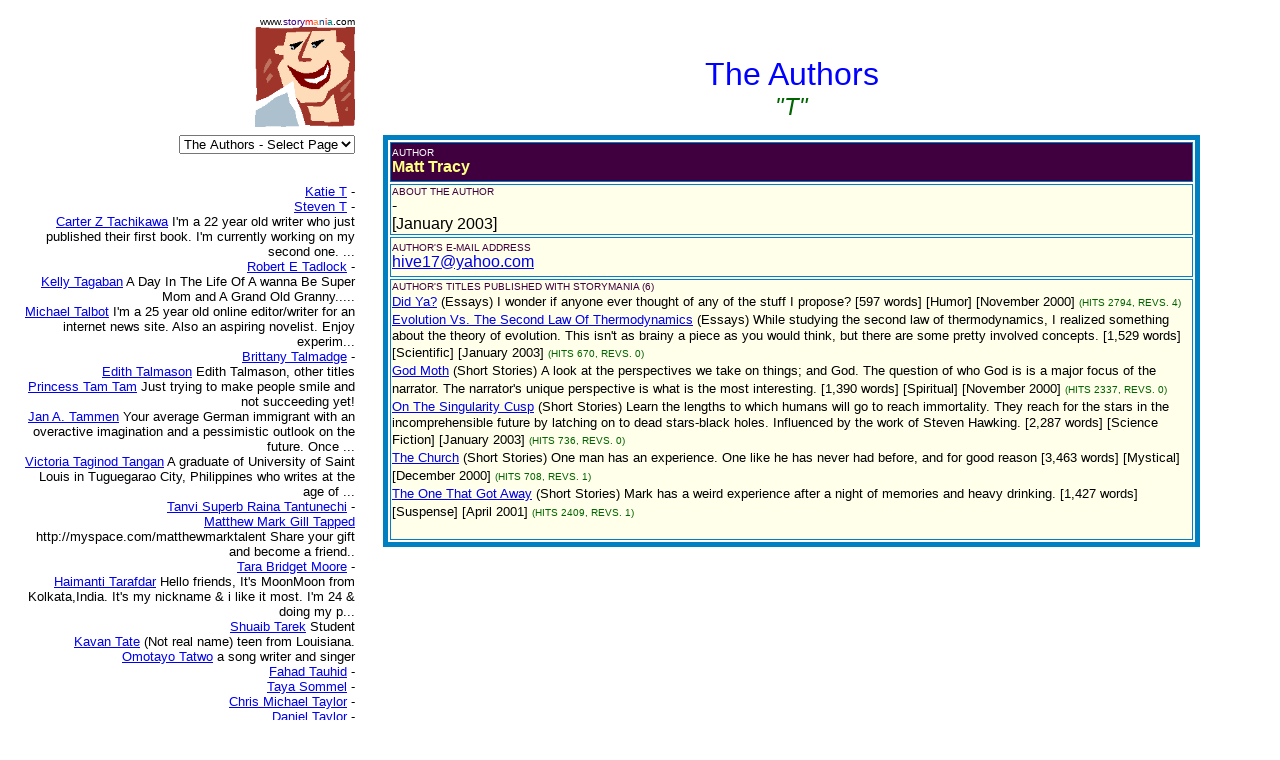

--- FILE ---
content_type: text/html
request_url: https://www.storymania.com/cgibin/sm2/smshowauthorbox.cgi?page=1&author=TracyM&alpha=T
body_size: 9567
content:

<html>

<head>
<meta name="keywords" content="">
<meta name="description" content="">
<title>Storymania - Author Information</title>
</head>

<body>
<div align="left">

<table border="0" cellpadding="0" cellspacing="8" width="95%">
  <tr>
    <td align="right" valign="top" width="29%"><font face="Arial" size="1">www.<font
    color="#400080">story</font><font color="#FF0000">m</font><font color="#FF8040">a</font><font
    color="#004080">n</font><font color="#FF0000">i</font><font color="#008080">a</font><font
    color="#000000">.com</font></font><br>
    <img src="/smlogo.gif" width="100" height="100" alt="Storymania"></td>
    <td width="1%"></td>
    <td valign="middle" width="70%"><p align="center">&nbsp;</p>
<p align=center><font face=Arial size=6 color=#0000FF
>The Authors<br><font color=darkgreen size=5><i>"T"</font></td>
  </tr>
  <tr>
    <td valign="top" align=right width="29%"><p align="right"><font face="Arial" size="2">

  <form><select name="section" size="1" onchange="top.location.href=this.options[this.selectedIndex].value">
<option value=/direct/sdmain.htm><font face=Arial size="3"><font color="#400080">Story</font><font color="#FF0000">M</font><font color="#FF8040">a</font><font color="#004080">n</font><font color="#FF0000">i</font><font color="#008080">a</font><font color="#000000">  Direct</font></font></option>
<option value=/links/slmain.htm><font face=Arial size="3"><font color="#400080">Story</font><font color="#400000">Links</font><font color="#FF0000">M</font><font color="#FF8040">a</font><font color="#004080">n</font><font color="#FF0000">i</font><font color="#008080">a</font></font></option>
<option value=/art/samain.htm><font face=Arial size="3"><font color="#400080">Story</font><font color="#400000">Art</font><font color="#FF0000">M</font><font color="#FF8040">a</font><font color="#004080">n</font><font color="#FF0000">i</font><font color="#008080">a</font></font></option>
<option value=/cgibin/sm2/smshowtitles.cgi?category=shortstories&page=1>Short Stories</option>
<option value=/cgibin/sm2/smshowtitles.cgi?category=poetry&page=1>Poetry</option>
<option value=/cgibin/sm2/smshowtitles.cgi?category=novels&page=1>Novels</option>
<option value=/cgibin/sm2/smshowtitles.cgi?category=plays&page=1>Plays</option>
<option value=/cgibin/sm2/smshowtitles.cgi?category=screenscripts&page=1>Screenplays</option>
<option value=/cgibin/sm2/smshowtitles.cgi?category=songs&page=1>Songs</option>
<option value=/cgibin/sm2/smshowtitles.cgi?category=nonfiction&page=1>Non-Fiction</option>
<option value=/cgibin/sm2/smshowtitles.cgi?category=essays&page=1>Essays</option>
<option value=/cgibin/sm2/smshowtitles.cgi?category=foreign&page=1>Foreign</option>
<option value=/cgibin/sm2/smshowtitles.cgi?category=reference&amp;page=1>Reference</option>
<option value=/cgibin/sm2/smshowtitles.cgi?category=children&page=1>Children</option>
<option value=/cgibin/sm2/smshowtitles.cgi?category=genres&amp;page=1>Genres</option>
<option value=/cgibin/columns/columns.cgi?action=main&amp;user=guest&amp;password=guest>Columns</option>
<option value=/cgibin/advisor/smshowadvisor.cgi>The Advisor</option>
<option value=/cgibin/sm2/smshowtitles.cgi?category=newtitles&amp;page=1>New Titles</option>
<option value=/cgibin/sm2/smshowauthors.cgi?page=1>The Authors</option>
<option value=/cgibin/sm2/smshowauthors.cgi?page=1 selected>The Authors - Select Page</option>
<option value=/smsubmit.htm>Submit Your Work!</option>
<option value=/cgibin/sm2/sm2stat.cgi>Top Title Hits</option>
<option value=/smcritic.htm>Hot Picks</option>
<option value=/smsearch.htm>Search</option>
<option value=/smguestbook.htm>Guest Book</option>
<option value=/cgibin/calendar/calendar.cgi>Chat Rooms</option>
<option value=/smpartners.htm>Partners</option>
<option value=/smcontact.htm>Contact Us</option>
<option value=/smabout.htm>About Us</option>
<option value=/smmain.htm>Home Page</option>

  </select></form><br><br>
<br><a href=smshowauthorbox.cgi?page=1&author=TK&alpha=T><font face=Arial>Katie T</font></a> <font face=Arial size=2>-</font><br><a href=smshowauthorbox.cgi?page=1&author=TS&alpha=T><font face=Arial>Steven T</font></a> <font face=Arial size=2>-</font><br><a href=smshowauthorbox.cgi?page=1&author=TachikawaCZ&alpha=T><font face=Arial>Carter Z Tachikawa</font></a> <font face=Arial size=2>I'm a 22 year old writer who just published their first book. I'm currently working on my second one. ...</font><br><a href=smshowauthorbox.cgi?page=1&author=TadlockRE&alpha=T><font face=Arial>Robert E Tadlock</font></a> <font face=Arial size=2>-</font><br><a href=smshowauthorbox.cgi?page=1&author=TagabanK&alpha=T><font face=Arial>Kelly Tagaban</font></a> <font face=Arial size=2>A Day In The Life Of A wanna Be Super Mom and A Grand Old Granny.....</font><br><a href=smshowauthorbox.cgi?page=1&author=TalbotM&alpha=T><font face=Arial>Michael Talbot</font></a> <font face=Arial size=2>I'm a 25 year old online editor/writer for an internet news site. Also an aspiring novelist. Enjoy experim...</font><br><a href=smshowauthorbox.cgi?page=1&author=TalmadgeB&alpha=T><font face=Arial>Brittany Talmadge</font></a> <font face=Arial size=2>-</font><br><a href=smshowauthorbox.cgi?page=1&author=TalmasonE&alpha=T><font face=Arial>Edith Talmason</font></a> <font face=Arial size=2>Edith Talmason, other titles </font><br><a href=smshowauthorbox.cgi?page=1&author=TamTamP&alpha=T><font face=Arial>Princess Tam Tam</font></a> <font face=Arial size=2>Just trying to make people smile and not succeeding yet!</font><br><a href=smshowauthorbox.cgi?page=1&author=TammenJA&alpha=T><font face=Arial>Jan A. Tammen</font></a> <font face=Arial size=2>Your average German immigrant with an overactive imagination and a pessimistic outlook on the future. Once ...</font><br><a href=smshowauthorbox.cgi?page=1&author=TanganVT&alpha=T><font face=Arial>Victoria Taginod Tangan</font></a> <font face=Arial size=2>A graduate of University of Saint Louis in Tuguegarao City, Philippines who writes at the age of ...</font><br><a href=smshowauthorbox.cgi?page=1&author=TantunechiTS&alpha=T><font face=Arial>Tanvi Superb Raina Tantunechi</font></a> <font face=Arial size=2>-</font><br><a href=smshowauthorbox.cgi?page=1&author=TappedMM&alpha=T><font face=Arial>Matthew Mark Gill Tapped</font></a> <font face=Arial size=2>http://myspace.com/matthewmarktalent  Share your gift and become a friend..</font><br><a href=smshowauthorbox.cgi?page=1&author=TaraBridgetMoore&alpha=T><font face=Arial>Tara Bridget Moore</font></a> <font face=Arial size=2>-</font><br><a href=smshowauthorbox.cgi?page=1&author=TarafdarH&alpha=T><font face=Arial>Haimanti Tarafdar</font></a> <font face=Arial size=2>Hello friends, It's MoonMoon from Kolkata,India. It's my nickname & i like it most. I'm 24 & doing my p...</font><br><a href=smshowauthorbox.cgi?page=1&author=TarekSTarek&alpha=T><font face=Arial>Shuaib Tarek</font></a> <font face=Arial size=2>Student</font><br><a href=smshowauthorbox.cgi?page=1&author=TateK&alpha=T><font face=Arial>Kavan Tate</font></a> <font face=Arial size=2>(Not real name) teen from Louisiana.</font><br><a href=smshowauthorbox.cgi?page=1&author=TatwoOTatwo&alpha=T><font face=Arial>Omotayo Tatwo</font></a> <font face=Arial size=2>a song writer and singer </font><br><a href=smshowauthorbox.cgi?page=1&author=TauhidF&alpha=T><font face=Arial>Fahad Tauhid</font></a> <font face=Arial size=2>-</font><br><a href=smshowauthorbox.cgi?page=1&author=TayaSommel&alpha=T><font face=Arial>Taya Sommel</font></a> <font face=Arial size=2>-</font><br><a href=smshowauthorbox.cgi?page=1&author=TaylorCM&alpha=T><font face=Arial>Chris Michael Taylor</font></a> <font face=Arial size=2>-</font><br><a href=smshowauthorbox.cgi?page=1&author=TaylorD&alpha=T><font face=Arial>Daniel Taylor</font></a> <font face=Arial size=2>-</font><br><a href=smshowauthorbox.cgi?page=1&author=TaylorJ&alpha=T><font face=Arial>Jason ''The Bloodman'' Taylor</font></a> <font face=Arial size=2>-</font><br><a href=smshowauthorbox.cgi?page=1&author=TaylorK&alpha=T><font face=Arial>Krista Taylor</font></a> <font face=Arial size=2>-</font><br><a href=smshowauthorbox.cgi?page=1&author=TaylorR&alpha=T><font face=Arial>Robin Taylor</font></a> <font face=Arial size=2>Robin Taylor is writer/director who creates his own storyboards as well as storyboarding for hire. He has di...</font><br><a href=smshowauthorbox.cgi?page=1&author=TaylorS&alpha=T><font face=Arial>Sasha Taylor</font></a> <font face=Arial size=2>Avid Poetry writer, want to be published one day.</font><br><a href=smshowauthorbox.cgi?page=1&author=TaylorTT&alpha=T><font face=Arial>Tashae T Taylor Taylor</font></a> <font face=Arial size=2>-</font><br><a href=smshowauthorbox.cgi?page=1&author=TaylorZ&alpha=T><font face=Arial>Zachary Taylor</font></a> <font face=Arial size=2>-</font><br><a href=smshowauthorbox.cgi?page=1&author=Tcn&alpha=T><font face=Arial>Tcn</font></a> <font face=Arial size=2>-</font><br><a href=smshowauthorbox.cgi?page=1&author=TeacupE&alpha=T><font face=Arial>Emcee Teacup</font></a> <font face=Arial size=2>I'm 22, female, born and raised in southern CA but somehow ended up in amish country Pennsylvania. I'm vegan...</font><br><a href=smshowauthorbox.cgi?page=1&author=TeagueG&alpha=T><font face=Arial>Gypsey Teague</font></a> <font face=Arial size=2>-Gypsey was born and raised in the country she knows best, New Hampshire.  The nights are dark, cold, and t...</font><br><a href=smshowauthorbox.cgi?page=1&author=TedescoL&alpha=T><font face=Arial>Lewis Tedesco</font></a> <font face=Arial size=2>20 yr. old college graduate, working and living in Virginia Beach.  Have been writing for years, finally fe...</font><br><a href=smshowauthorbox.cgi?page=1&author=Ted&alpha=T><font face=Arial>Ted</font></a> <font face=Arial size=2>-</font><br><a href=smshowauthorbox.cgi?page=1&author=TellezBBritt&alpha=T><font face=Arial>Brittany Tellez</font></a> <font face=Arial size=2>Im 16 years old and I live in tonopah arizona. Thats pretty much my life story.</font><br><a href=smshowauthorbox.cgi?page=1&author=TenhaiTDWilson&alpha=T><font face=Arial>Teri Daard Vari Tenhai</font></a> <font face=Arial size=2> i wrote this songs  because my lover missed up and in his memory i had written this songs......  </font><br><a href=smshowauthorbox.cgi?page=1&author=TeraHoonIBIqrar&alpha=T><font face=Arial>Iqrar By Asif Tera Hoon</font></a> <font face=Arial size=2>abc</font><br><a href=smshowauthorbox.cgi?page=1&author=TerehyaButlerNateaTLNatea86559&alpha=T><font face=Arial>Terehya L Butler Terehya Butler Natea</font></a> <font face=Arial size=2>Poet/Songwriter/Writer</font><br><a href=smshowauthorbox.cgi?page=1&author=TerraNC&alpha=T><font face=Arial>Nan C. Terra</font></a> <font face=Arial size=2>Hi. I enjoy reading novels of many genres, and writing poetry/short stories. I'm just a beginning to start w...</font><br><a href=smshowauthorbox.cgi?page=1&author=TerrellB&alpha=T><font face=Arial>Brian Terrell</font></a> <font face=Arial size=2>Someone who writes for fun</font><br><a href=smshowauthorbox.cgi?page=1&author=Terry&alpha=T><font face=Arial>Terry</font></a> <font face=Arial size=2>-</font><br><a href=smshowauthorbox.cgi?page=1&author=TerzianB&alpha=T><font face=Arial>Brenda Terzian</font></a> <font face=Arial size=2>Actress, Screenplay writer, Book author, Artist</font><br><a href=smshowauthorbox.cgi?page=1&author=TessT&alpha=T><font face=Arial>Tess Tess</font></a> <font face=Arial size=2>-</font><br><a href=smshowauthorbox.cgi?page=1&author=Tessa&alpha=T><font face=Arial>Tessa</font></a> <font face=Arial size=2>Haven't written in awhile, using this to express feelings and emotions on... hold. And for spur of the moments thou...</font><br><a href=smshowauthorbox.cgi?page=1&author=ThackerCClt&alpha=T><font face=Arial>Christina Thacker</font></a> <font face=Arial size=2>im a teenager and i write music. thats all you need to know.</font><br><a href=smshowauthorbox.cgi?page=1&author=ThaiW&alpha=T><font face=Arial>Winson Thai</font></a> <font face=Arial size=2>I am an aspiring author and writer from New York who is inspired from television shows, movies, books, etc. L...</font><br><a href=smshowauthorbox.cgi?page=1&author=ThangR&alpha=T><font face=Arial>Robin Thang</font></a> <font face=Arial size=2>Robin Thang is a singer-songwriter and an actor. He appeared in many music videos.</font><br><a href=smshowauthorbox.cgi?page=1&author=ThaniellaSS&alpha=T><font face=Arial>Spring Sophie Thaniella</font></a> <font face=Arial size=2>-</font><br><a href=smshowauthorbox.cgi?page=1&author=ThanksMM&alpha=T><font face=Arial>Matthew Markgill Thanks</font></a> <font face=Arial size=2>http://myspace.com/matthewmarktalent  come be a friend and thanks storymania.. for your great sup</font><br><a href=smshowauthorbox.cgi?page=1&author=ThanujT&alpha=T><font face=Arial>Tanisha Thanuj</font></a> <font face=Arial size=2>I'm fourteen, an aspiring writer and doodler. I drink a lot of coffee, I have firm belief in those things ...</font><br><a href=smshowauthorbox.cgi?page=1&author=ThapaP&alpha=T><font face=Arial>Pratima Thapa</font></a> <font face=Arial size=2>World wide data entry operator needed. Work from the comfort of your home as a full time operator. Get paid...</font><br><a href=smshowauthorbox.cgi?page=1&author=ThavisinN&alpha=T><font face=Arial>Norachai Thavisin</font></a> <font face=Arial size=2>I am a writer and illustrator working from Bangkok, Thailand.</font><br><a href=smshowauthorbox.cgi?page=1&author=TheAmateurPhilosopher&alpha=T><font face=Arial>The Amateur Philosopher</font></a> <font face=Arial size=2>Just a newly grown-up interested in the old works and the future.</font><br><a href=smshowauthorbox.cgi?page=1&author=TheBlackCloakedPoet&alpha=T><font face=Arial>The Black Cloaked Poet</font></a> <font face=Arial size=2>-</font><br><a href=smshowauthorbox.cgi?page=1&author=TheBloodmanJT&alpha=T><font face=Arial>Jason Taylor The Bloodman </font></a> <font face=Arial size=2>-</font><br><a href=smshowauthorbox.cgi?page=1&author=TheDoctorSPetLunaticCallMePet&alpha=T><font face=Arial> The Doctor's Pet Lunatic</font></a> <font face=Arial size=2>(Call Me Pet.) Well I am.... me.  No two ways about it, I am me, me I am.  Not so old but nothi...</font><br><a href=smshowauthorbox.cgi?page=1&author=TheFoopK&alpha=T><font face=Arial>Kevin The Foop</font></a> <font face=Arial size=2>Just like to write.  I would love your comments.</font><br><a href=smshowauthorbox.cgi?page=1&author=TheGoodGirl&alpha=T><font face=Arial>The Good Girl</font></a> <font face=Arial size=2>-</font><br><a href=smshowauthorbox.cgi?page=1&author=TheHiddenBunny&alpha=T><font face=Arial>The Hidden Bunny</font></a> <font face=Arial size=2>I write my own stories, and they are always true. I write from experience.</font><br><a href=smshowauthorbox.cgi?page=1&author=TheJulesJ&alpha=T><font face=Arial>Julius The Jules</font></a> <font face=Arial size=2>Pro-musician who started the Juleokin Army, Julius the Jules!</font><br><a href=smshowauthorbox.cgi?page=1&author=TheLostGirl&alpha=T><font face=Arial>The Lost Girl</font></a> <font face=Arial size=2>I am a science student with no experience with creative writing (since early highschool). This is the first...</font><br><a href=smshowauthorbox.cgi?page=1&author=TheMtndewpoetB&alpha=T><font face=Arial>Bruce The Mtndewpoet</font></a> <font face=Arial size=2>-</font><br><a href=smshowauthorbox.cgi?page=1&author=TheNewLifeMM&alpha=T><font face=Arial>Matthew Mark Gill The New Life</font></a> <font face=Arial size=2>Never ever giving up what we believe in and enjoying our lives to the fullest!  http://mat...</font><br><a href=smshowauthorbox.cgi?page=1&author=TheOffenderDB&alpha=T><font face=Arial>David Brian The Offender</font></a> <font face=Arial size=2>-</font><br><a href=smshowauthorbox.cgi?page=1&author=TheRavenJ&alpha=T><font face=Arial>Joey The Raven</font></a> <font face=Arial size=2>"The Raven" Joey Gallo is a seventeen year old living in Baton Rouge, Louisiana.  He began writing in the ...</font><br><a href=smshowauthorbox.cgi?page=1&author=TheSunshine&alpha=T><font face=Arial>The Sunshine</font></a> <font face=Arial size=2>-</font><br><a href=smshowauthorbox.cgi?page=1&author=TheWolf&alpha=T><font face=Arial>The Wolf</font></a> <font face=Arial size=2>Right now, anything written here will be just for you.</font><br><a href=smshowauthorbox.cgi?page=1&author=TheWorkshop&alpha=T><font face=Arial> The Workshop</font></a> <font face=Arial size=2>The Workshop is a newly formed group of novice writers, who, at the moment focus on short stories and/or po...</font><br><a href=smshowauthorbox.cgi?page=1&author=TheWriterS&alpha=T><font face=Arial>Stormy The Writer</font></a> <font face=Arial size=2>8th grade</font><br><a href=smshowauthorbox.cgi?page=1&author=TheasbyGLGtheasby&alpha=T><font face=Arial>Georgia Lauren Theasby</font></a> <font face=Arial size=2>I'm 11, live in England, and would love nothing more than to sing and write.</font><br><a href=smshowauthorbox.cgi?page=1&author=Thejack&alpha=T><font face=Arial>Thejack</font></a> <font face=Arial size=2>-</font><br><a href=smshowauthorbox.cgi?page=1&author=Thepratmeister&alpha=T><font face=Arial>Thepratmeister</font></a> <font face=Arial size=2>The Pratmeister is coming to get you!</font><br><a href=smshowauthorbox.cgi?page=1&author=Theresa&alpha=T><font face=Arial>Theresa</font></a> <font face=Arial size=2>-</font><br><a href=smshowauthorbox.cgi?page=1&author=TherrienGM&alpha=T><font face=Arial>Gina M Therrien</font></a> <font face=Arial size=2>I live, love, laugh from afar. If you only knew who I was.....but yet you do.</font><br><a href=smshowauthorbox.cgi?page=1&author=ThesuisEvilous&alpha=T><font face=Arial>Thesuis Evilous</font></a> <font face=Arial size=2>-</font><br><a href=smshowauthorbox.cgi?page=1&author=ThomasEM&alpha=T><font face=Arial>Emma Michele Thomas</font></a> <font face=Arial size=2>-</font><br><a href=smshowauthorbox.cgi?page=1&author=ThomasE&alpha=T><font face=Arial>E Thomas</font></a> <font face=Arial size=2>-</font><br><a href=smshowauthorbox.cgi?page=1&author=ThomasJT&alpha=T><font face=Arial>John T Thomas</font></a> <font face=Arial size=2>Jay Random A Hot Musician Singer and Rapper Similiar to Many Greats </font><br><a href=smshowauthorbox.cgi?page=1&author=ThomasK&alpha=T><font face=Arial>Karla Thomas</font></a> <font face=Arial size=2>If you're up there Superman - Save me.</font><br><a href=smshowauthorbox.cgi?page=1&author=ThomasMaddener&alpha=T><font face=Arial>Thomas Maddener</font></a> <font face=Arial size=2>-</font><br><a href=smshowauthorbox.cgi?page=1&author=ThomasN&alpha=T><font face=Arial>Nova Thomas</font></a> <font face=Arial size=2>-</font><br><a href=smshowauthorbox.cgi?page=1&author=ThomasOrrJ&alpha=T><font face=Arial>Jenn Thomas-Orr</font></a> <font face=Arial size=2>Jenn is an eclectic freak who spends her days writing and creating digital art, just for the love of it.</font><br><a href=smshowauthorbox.cgi?page=1&author=ThomasS&alpha=T><font face=Arial>Shantal Thomas</font></a> <font face=Arial size=2>-</font><br><a href=smshowauthorbox.cgi?page=1&author=ThompsonGGjt&alpha=T><font face=Arial>Grace Thompson</font></a> <font face=Arial size=2>I love to write stories. I like to be very creative in my stories. I love getting ideas from movies and ga...</font><br><a href=smshowauthorbox.cgi?page=1&author=ThompsonG&alpha=T><font face=Arial>Gary Thompson</font></a> <font face=Arial size=2>I am an ambulance assistant with a private ambulance service, under contract to Metropolitan Ambulance Serv...</font><br><a href=smshowauthorbox.cgi?page=1&author=ThompsonJL&alpha=T><font face=Arial>Joshua L Thompson</font></a> <font face=Arial size=2>-</font><br><a href=smshowauthorbox.cgi?page=1&author=ThompsonMM&alpha=T><font face=Arial>Michael M Thompson</font></a> <font face=Arial size=2>Born and raised in Southern California. Twenty years old. Have been writing lyrics for acouple of year</font><br><a href=smshowauthorbox.cgi?page=1&author=ThompsonSrJA&alpha=T><font face=Arial>John  A. Thompson, Sr.</font></a> <font face=Arial size=2> -</font><br><a href=smshowauthorbox.cgi?page=1&author=ThompsonTN&alpha=T><font face=Arial>Tatiana N Thompson</font></a> <font face=Arial size=2>Tatiana is a single mother of two young girls.  She works in college advising and is training to becom...</font><br><a href=smshowauthorbox.cgi?page=1&author=ThomsonC&alpha=T><font face=Arial>Carla Thomson</font></a> <font face=Arial size=2>hello everyone, i hope that you like my work.. i'm a 19 year old girl who uses writing as an outlet.. some ...</font><br><a href=smshowauthorbox.cgi?page=1&author=ThomsonJS&alpha=T><font face=Arial>Jeni S Thomson</font></a> <font face=Arial size=2>-</font><br><a href=smshowauthorbox.cgi?page=1&author=ThomsonS&alpha=T><font face=Arial>Sara Thomson </font></a> <font face=Arial size=2>I am 15 almost 16  I Love to play sports football basketball and Lacrosse </font><br><a href=smshowauthorbox.cgi?page=1&author=ThorntonDA&alpha=T><font face=Arial>Dominique A. Thornton</font></a> <font face=Arial size=2>HAIR - Goldish, Brownish; EYE COLOR - Hazel; HEIGHT - 5'2. In my spare time I love to write lots of...</font><br><a href=smshowauthorbox.cgi?page=1&author=ThorntonPA&alpha=T><font face=Arial>Patricia A. Thornton</font></a> <font face=Arial size=2>Into imagination but reality as well.</font><br><a href=smshowauthorbox.cgi?page=1&author=ThouyerWD&alpha=T><font face=Arial>Wringlet D Thouyer</font></a> <font face=Arial size=2>-</font><br><a href=smshowauthorbox.cgi?page=1&author=TidmarshRM&alpha=T><font face=Arial>Robert M Tidmarsh</font></a> <font face=Arial size=2>-</font><br><a href=smshowauthorbox.cgi?page=1&author=TierneyMK&alpha=T><font face=Arial>Mary K Tierney</font></a> <font face=Arial size=2>-</font><br><a href=smshowauthorbox.cgi?page=1&author=TierneyW&alpha=T><font face=Arial>Wantana Tierney</font></a> <font face=Arial size=2>-</font><br><a href=smshowauthorbox.cgi?page=1&author=Tierney&alpha=T><font face=Arial>Tierney</font></a> <font face=Arial size=2>Um.. I like Doctor who and POTC</font><br><a href=smshowauthorbox.cgi?page=1&author=TikkanenP&alpha=T><font face=Arial>Pauli Tikkanen</font></a> <font face=Arial size=2>Commercial salmon fisherman on west coast of British Columbia for many decades, with stories to tell, from...</font><br><a href=smshowauthorbox.cgi?page=1&author=TimeW&alpha=T><font face=Arial>Wasted Time</font></a> <font face=Arial size=2>-</font><br><a href=smshowauthorbox.cgi?page=1&author=TincherDA&alpha=T><font face=Arial>Dusty A Tincher</font></a> <font face=Arial size=2>A poet living in North Carolina, I have produced a prodigious amount of work since the September 11 attac...</font><br><a href=smshowauthorbox.cgi?page=1&author=TischambuliLY&alpha=T><font face=Arial>Latoshae Yasmina Tischambuli</font></a> <font face=Arial size=2>I'd like the info on me to be kept private.</font><br><a href=smshowauthorbox.cgi?page=1&author=TiwariAAt&alpha=T><font face=Arial>Abhishek Tiwari</font></a> <font face=Arial size=2>dil ko kuchh hai kehnna...</font><br><a href=smshowauthorbox.cgi?page=1&author=TiwariAK&alpha=T><font face=Arial>Arun Kumar Tiwari Tiwari</font></a> <font face=Arial size=2>-</font><br><a href=smshowauthorbox.cgi?page=1&author=TjHarrisonTJ&alpha=T><font face=Arial>Tracy Jean Amelia Tj Harrison</font></a> <font face=Arial size=2>T. J. Harrison clearly has an over-active imagination and way too much time to fritter away</font><br><a href=smshowauthorbox.cgi?page=1&author=TnisStudentJL&alpha=T><font face=Arial>Jessica L Felter Tnis Student</font></a> <font face=Arial size=2>I have to do pub subs for school, I constantly want to improve my writing all the time, alw...</font><br><a href=smshowauthorbox.cgi?page=1&author=ToddLJHermanni&alpha=T><font face=Arial>Lindsay Jane Todd</font></a> <font face=Arial size=2>unique</font><br><a href=smshowauthorbox.cgi?page=1&author=ToddLJ&alpha=T><font face=Arial>Lindz J Todd</font></a> <font face=Arial size=2>I tend to write dark painfull poetry, and often things people are too afraid to write about. one word that i...</font><br><a href=smshowauthorbox.cgi?page=1&author=TolentinoC&alpha=T><font face=Arial>Christina Tolentino</font></a> <font face=Arial size=2>-</font><br><a href=smshowauthorbox.cgi?page=1&author=TolesD&alpha=T><font face=Arial>Daemon Toles</font></a> <font face=Arial size=2>I was born on the 16th of August 1952 at Illinois Masonic Hospital, Chicago, Illinois. George and Katherine ...</font><br><a href=smshowauthorbox.cgi?page=1&author=TomBomb&alpha=T><font face=Arial>Tom Bomb</font></a> <font face=Arial size=2>-</font><br><a href=smshowauthorbox.cgi?page=1&author=TomF&alpha=T><font face=Arial>Friel Tom</font></a> <font face=Arial size=2>Tom Friel has been writing poetry for personal expression for roughly 8 years now. During that time he has show...</font><br><a href=smshowauthorbox.cgi?page=1&author=TomoralL&alpha=T><font face=Arial>Lynn Tomoral</font></a> <font face=Arial size=2>New Christian writer of short stories, poems and articles of a spiritual nature.</font><br><a href=smshowauthorbox.cgi?page=1&author=Tomphil&alpha=T><font face=Arial>Tomphil</font></a> <font face=Arial size=2>-</font><br><a href=smshowauthorbox.cgi?page=1&author=TonerRH&alpha=T><font face=Arial>Rebecca H Toner</font></a> <font face=Arial size=2>-</font><br><a href=smshowauthorbox.cgi?page=1&author=ToneyD&alpha=T><font face=Arial>Derek Toney</font></a> <font face=Arial size=2>I'm a 19 year old college kid who likes to write short funny stories. I also love to draw manga. I'm laid-bac...</font><br><a href=smshowauthorbox.cgi?page=1&author=TonicK&alpha=T><font face=Arial>Kristina Tonic</font></a> <font face=Arial size=2>No one will ever know...</font><br><a href=smshowauthorbox.cgi?page=1&author=Tooru&alpha=T><font face=Arial>Tooru</font></a> <font face=Arial size=2>-</font><br><a href=smshowauthorbox.cgi?page=1&author=Tootiexfrootie&alpha=T><font face=Arial>Tootiexfrootie</font></a> <font face=Arial size=2>-</font><br><a href=smshowauthorbox.cgi?page=1&author=TorrenceL&alpha=T><font face=Arial>Latina Torrence</font></a> <font face=Arial size=2>-</font><br><a href=smshowauthorbox.cgi?page=1&author=TorresA&alpha=T><font face=Arial>Ana Torres</font></a> <font face=Arial size=2>-</font><br><a href=smshowauthorbox.cgi?page=1&author=TorressTR&alpha=T><font face=Arial>Tracy R Torress</font></a> <font face=Arial size=2>15 year old girl who loves to write, sing, play guitar, ride horses and dancing in the rain!</font><br><a href=smshowauthorbox.cgi?page=1&author=TorrezL&alpha=T><font face=Arial>Lino Torrez</font></a> <font face=Arial size=2>I like to sing silly songs for my daughter just to hear her laugh.</font><br><a href=smshowauthorbox.cgi?page=1&author=TownerN&alpha=T><font face=Arial>Norma Towner</font></a> <font face=Arial size=2>-</font><br><a href=smshowauthorbox.cgi?page=1&author=TownsleyC&alpha=T><font face=Arial>Charlie Townsley</font></a> <font face=Arial size=2>-</font><br><a href=smshowauthorbox.cgi?page=1&author=TownsleyE&alpha=T><font face=Arial>Ellie Townsley</font></a> <font face=Arial size=2>Hi I am only 11 yrs old and this is my first poem on Storymania.  </font><br><a href=smshowauthorbox.cgi?page=1&author=TrabuccoJB&alpha=T><font face=Arial>Jordin B Trabucco</font></a> <font face=Arial size=2>-</font><br><font face=Arial><b>Matt Tracy</b></font><br><a href=smshowauthorbox.cgi?page=1&author=TrahanMA&alpha=T><font face=Arial>Melissa A Trahan</font></a> <font face=Arial size=2>I'm a redhead figure sk8er who loves to read. I'm grounded in my room a lot so I have the perfect oportu...</font><br><a href=smshowauthorbox.cgi?page=1&author=TrakowskiT&alpha=T><font face=Arial>Tony Trakowski</font></a> <font face=Arial size=2>a sophmore in highschool</font><br><a href=smshowauthorbox.cgi?page=1&author=TranTTt5555&alpha=T><font face=Arial>Tri Tran </font></a> <font face=Arial size=2> CONTEMPORARY POET/LYRICIST BORN IN VIETNAM, RAISED IN ENGLAND, NOW, LIVE IN AMERICA</font><br><a href=smshowauthorbox.cgi?page=1&author=TranT&alpha=T><font face=Arial>Tri Tran</font></a> <font face=Arial size=2>poet</font><br><a href=smshowauthorbox.cgi?page=1&author=TrastatEM&alpha=T><font face=Arial>E M Trastat</font></a> <font face=Arial size=2>Coolest people on earth</font><br><a href=smshowauthorbox.cgi?page=1&author=TravisJrW&alpha=T><font face=Arial>Willie Travis Jr</font></a> <font face=Arial size=2>I am an aspiring sci fi screen writer from Baton Rouge La.</font><br><a href=smshowauthorbox.cgi?page=1&author=Trax&alpha=T><font face=Arial>Trax</font></a> <font face=Arial size=2>-</font><br><a href=smshowauthorbox.cgi?page=1&author=TraynumED&alpha=T><font face=Arial>Erin D. Traynum</font></a> <font face=Arial size=2>Erin is a person obsessed with writing. She has finally come to enjoy the passion that has been with her ...</font><br><a href=smshowauthorbox.cgi?page=1&author=TregonningJ&alpha=T><font face=Arial>James Tregonning</font></a> <font face=Arial size=2>I don't write much but this is one of my weirder hence more interesting stories, hope you enjoy it (if e...</font><br><a href=smshowauthorbox.cgi?page=1&author=TremblayR&alpha=T><font face=Arial>Rebecca Tremblay</font></a> <font face=Arial size=2>-</font><br><a href=smshowauthorbox.cgi?page=1&author=TrendsetterNewsI&alpha=T><font face=Arial>Interview Trendsetter News</font></a> <font face=Arial size=2>Trendsetter News Interview mit Seiner Hoheit Waldemar Prinz zu Schaumburg-Lippe, Cousin Ihrer ...</font><br><a href=smshowauthorbox.cgi?page=1&author=TreuckerS&alpha=T><font face=Arial>Shannon Treucker</font></a> <font face=Arial size=2>-</font><br><a href=smshowauthorbox.cgi?page=1&author=TrewE&alpha=T><font face=Arial>Emma Trew</font></a> <font face=Arial size=2>I enjoy reading writing and acting. I am still in school and do not look for a profesion in writing as yet thou...</font><br><a href=smshowauthorbox.cgi?page=1&author=TreyY&alpha=T><font face=Arial>Yung Trey</font></a> <font face=Arial size=2>IMMA SWAGG SURFINN MONSTAA AND IMMA RAPPER AND A SINGERR.</font><br><a href=smshowauthorbox.cgi?page=1&author=TrimovskiR&alpha=T><font face=Arial>Rose Trimovski</font></a> <font face=Arial size=2>I have brown hair and hazel eyes, I'm 5'9" tall and I'm skinny.</font><br><a href=smshowauthorbox.cgi?page=1&author=TristeT&alpha=T><font face=Arial>Taylor Triste</font></a> <font face=Arial size=2>-</font><br><a href=smshowauthorbox.cgi?page=1&author=TrockiJ&alpha=T><font face=Arial>Jason Trocki</font></a> <font face=Arial size=2>-</font><br><a href=smshowauthorbox.cgi?page=1&author=TroncoI&alpha=T><font face=Arial>Ian Tronco</font></a> <font face=Arial size=2>a.k.a. Florian Tronco, Jr.</font><br><a href=smshowauthorbox.cgi?page=1&author=TrontiM&alpha=T><font face=Arial>Mary Tronti</font></a> <font face=Arial size=2>I'm a published writer, who's working on a book of a serious matter... but I love poetry and have over one hu...</font><br><a href=smshowauthorbox.cgi?page=1&author=TrouwborstLT&alpha=T><font face=Arial>Luke T Trouwborst</font></a> <font face=Arial size=2>Luke is an 18 year old homeschool student living in Schenectady, New York. Next school year he plans to...</font><br><a href=smshowauthorbox.cgi?page=1&author=TrowersC&alpha=T><font face=Arial>Chrismore Trowers</font></a> <font face=Arial size=2>i'm just someone who loves writing songs ..it helps relieve me of any kind of stress i have ..i love it</font><br><a href=smshowauthorbox.cgi?page=1&author=TsiolasAA&alpha=T><font face=Arial>Antoni A Tsiolas</font></a> <font face=Arial size=2>Im 18 years of age and wanted to give song writing a chance.</font><br><a href=smshowauthorbox.cgi?page=1&author=TsymbalistKP&alpha=T><font face=Arial>Katie P Tsymbalist</font></a> <font face=Arial size=2>-</font><br><a href=smshowauthorbox.cgi?page=1&author=TuckerS&alpha=T><font face=Arial>Sidney Tucker</font></a> <font face=Arial size=2>Sidney is a computer operator from Nashville, TN, who has loved to write since the 5th grade.  He has the a...</font><br><a href=smshowauthorbox.cgi?page=1&author=TuckettB&alpha=T><font face=Arial>Byron Tuckett</font></a> <font face=Arial size=2>-</font><br><a href=smshowauthorbox.cgi?page=1&author=Tulip&alpha=T><font face=Arial>Tulip</font></a> <font face=Arial size=2>-</font><br><a href=smshowauthorbox.cgi?page=1&author=TulsiG&alpha=T><font face=Arial>Guntasha Tulsi</font></a> <font face=Arial size=2>I m currently pursuing graduation in English literature from Hindu College (New Delhi) and am working on a...</font><br><a href=smshowauthorbox.cgi?page=1&author=TunesMM&alpha=T><font face=Arial>Matthew Mark Gill Tunes</font></a> <font face=Arial size=2>The feeling of success after you create a master piece! Even though you'll always be you!</font><br><a href=smshowauthorbox.cgi?page=1&author=TurnerB&alpha=T><font face=Arial>Bo Turner</font></a> <font face=Arial size=2>Seventy odd year old Retired Salesman, reflecting from "the corners of his mind", offers up some history about ...</font><br><a href=smshowauthorbox.cgi?page=1&author=TurnerC&alpha=T><font face=Arial>Charles Turner</font></a> <font face=Arial size=2>-</font><br><a href=smshowauthorbox.cgi?page=1&author=TurnerD&alpha=T><font face=Arial>Deron Turner</font></a> <font face=Arial size=2>-Deron Turner, The Idiosyncratic modern American playwright from the deep south has written over 35 plays an...</font><br><a href=smshowauthorbox.cgi?page=1&author=TurnerE&alpha=T><font face=Arial>Erika Turner</font></a> <font face=Arial size=2>Full time contributor and editor at a special essay writing and research website. Interested with E-design a...</font><br><a href=smshowauthorbox.cgi?page=1&author=TurnerJHNwga&alpha=T><font face=Arial>John Hugh Turner</font></a> <font face=Arial size=2>-</font><br><a href=smshowauthorbox.cgi?page=1&author=TurnerJ&alpha=T><font face=Arial>Jackson Turner</font></a> <font face=Arial size=2>-</font><br><a href=smshowauthorbox.cgi?page=1&author=TurnerML&alpha=T><font face=Arial>Milani L Turner</font></a> <font face=Arial size=2>I'm a proud mother of 3 Gorgeous children.  My dream is to be a song writer and author.</font><br><a href=smshowauthorbox.cgi?page=1&author=TurnerR&alpha=T><font face=Arial>Redell Turner</font></a> <font face=Arial size=2>'i have this palpable, absolute sense that i'm cracking up, that there's really no good reason why, and tha...</font><br><a href=smshowauthorbox.cgi?page=1&author=TurnerT&alpha=T><font face=Arial>Trevor Turner</font></a> <font face=Arial size=2>-</font><br><a href=smshowauthorbox.cgi?page=1&author=Tweez&alpha=T><font face=Arial>Tweez</font></a> <font face=Arial size=2>23.  Male.  English.  Unmotivated.</font><br><a href=smshowauthorbox.cgi?page=1&author=TwistedBishopCB&alpha=T><font face=Arial>Charles Bishop Twisted Bishop</font></a> <font face=Arial size=2>-</font><br><a href=smshowauthorbox.cgi?page=1&author=TylerA&alpha=T><font face=Arial>Alice Tyler</font></a> <font face=Arial size=2>-</font><br><a href=smshowauthorbox.cgi?page=1&author=TzikasK&alpha=T><font face=Arial>Konstantinos Tzikas</font></a> <font face=Arial size=2>-</font><br><a href=smshowauthorbox.cgi?page=1&author=Tzu&alpha=T><font face=Arial>Tzu</font></a> <font face=Arial size=2>-</font><br><font face=Arial><a href="/smauthors.htm#htaylor">Heather Taylor</a></font></a><br><font face=Arial><a href="/smauthors.htm#jtoscano">Jimmy Toscano</a></font></a><br><font face=Arial><a href="/smauthors001.htm#dthompson">Diana Thompson</a></font></a><br><font face=Arial><a href="/smauthors002.htm#dtrotman">David Trotman</a></font></a><br><font face=Arial><a href="/smauthors002.htm#etalmason">Edith Talmason</a></font></a><br><br><br>
<font face=arial size=2>Go to page:</font> <a href=smshowauthors.cgi?page=1&alpha=A><font face=Arial color=darkgreen size=2>A</font></a>
 <a href=smshowauthors.cgi?page=1&alpha=B><font face=Arial color=darkgreen size=2>B</font></a>
 <a href=smshowauthors.cgi?page=1&alpha=C><font face=Arial color=darkgreen size=2>C</font></a>
 <a href=smshowauthors.cgi?page=1&alpha=D><font face=Arial color=darkgreen size=2>D</font></a>
 <a href=smshowauthors.cgi?page=1&alpha=E><font face=Arial color=darkgreen size=2>E</font></a>
 <a href=smshowauthors.cgi?page=1&alpha=F><font face=Arial color=darkgreen size=2>F</font></a>
 <a href=smshowauthors.cgi?page=1&alpha=G><font face=Arial color=darkgreen size=2>G</font></a>
 <a href=smshowauthors.cgi?page=1&alpha=H><font face=Arial color=darkgreen size=2>H</font></a>
 <a href=smshowauthors.cgi?page=1&alpha=I><font face=Arial color=darkgreen size=2>I</font></a>
 <a href=smshowauthors.cgi?page=1&alpha=J><font face=Arial color=darkgreen size=2>J</font></a>
 <a href=smshowauthors.cgi?page=1&alpha=K><font face=Arial color=darkgreen size=2>K</font></a>
 <a href=smshowauthors.cgi?page=1&alpha=L><font face=Arial color=darkgreen size=2>L</font></a>
 <a href=smshowauthors.cgi?page=1&alpha=M><font face=Arial color=darkgreen size=2>M</font></a>
 <a href=smshowauthors.cgi?page=1&alpha=N><font face=Arial color=darkgreen size=2>N</font></a>
 <a href=smshowauthors.cgi?page=1&alpha=O><font face=Arial color=darkgreen size=2>O</font></a>
 <a href=smshowauthors.cgi?page=1&alpha=P><font face=Arial color=darkgreen size=2>P</font></a>
 <a href=smshowauthors.cgi?page=1&alpha=Q><font face=Arial color=darkgreen size=2>Q</font></a>
 <a href=smshowauthors.cgi?page=1&alpha=R><font face=Arial color=darkgreen size=2>R</font></a>
 <a href=smshowauthors.cgi?page=1&alpha=S><font face=Arial color=darkgreen size=2>S</font></a>
 <font face=arial color=#000000 size=2>[<a href=smshowauthors.cgi?page=1&alpha=T><font color=darkgreen>T</font></a>]</font>
 <a href=smshowauthors.cgi?page=1&alpha=U><font face=Arial color=darkgreen size=2>U</font></a>
 <a href=smshowauthors.cgi?page=1&alpha=V><font face=Arial color=darkgreen size=2>V</font></a>
 <a href=smshowauthors.cgi?page=1&alpha=W><font face=Arial color=darkgreen size=2>W</font></a>
 <a href=smshowauthors.cgi?page=1&alpha=X><font face=Arial color=darkgreen size=2>X</font></a>
 <a href=smshowauthors.cgi?page=1&alpha=Y><font face=Arial color=darkgreen size=2>Y</font></a>
 <a href=smshowauthors.cgi?page=1&alpha=Z><font face=Arial color=darkgreen size=2>Z</font></a>

    <td width="1%"></td>
    <td valign="top" width="70%"><table border="0" width="100%">

<div align="center"><center>

<table border="5" width="100%" bgcolor="#FFFFFF" bordercolor="#0080C0" bordercolorlight="#8080FF" bordercolordark="#0000A0"height="200">
  <tr>
    <td width="100%" colspan="2" height="40" bgcolor=#400040><font face="Arial" size="1" color="#FFFFFF">AUTHOR</font>
    <br><font color="#FFFF80" face="Arial" size="3"><b>Matt Tracy</b></font></td>
  </tr>

  <tr>
    <td width="100%" colspan="2" height="40" bgcolor="#FFFFEA"><font face="Arial" size="1" color="#400040">ABOUT
    THE AUTHOR<br>
    </font><font color="#000000" face="Arial" size="3">-<br>[January 2003]</font></td>
  </tr>

  <tr>
    <td width="100%" colspan="2" height="40" bgcolor="#FFFFEA"><font face="Arial" size="1" color="#400040">
    AUTHOR'S E-MAIL ADDRESS<br>
    </font><font color="#000000" face="Arial" size="3"><a href=mailto:hive17@yahoo.com>hive17@yahoo.com</a></font></td>
  </tr>
  
  <tr>
    <td width="100%" colspan="2" height="40" bgcolor="#FFFFEA"><font face="Arial" size="1" color="#400040">AUTHOR'S TITLES PUBLISHED WITH STORYMANIA (6)<br>
    </font><font color="#000000" face="Arial" size="3">
<a href=smshowtitlebox.cgi?title=DidYa&category=essays&page=1
><font face=Arial size=2>Did Ya?</font></a> <font face=Arial size=2>(Essays)</font> <font face=Arial size=2>I wonder if anyone ever thought of any of the stuff I propose? [597 words] [Humor] [November 2000]</font> <font face=Arial size=1 color=darkgreen>(HITS 2794, REVS. 4)</font><br>
<a href=smshowtitlebox.cgi?title=EvolutionVsTheSecondLaw&category=essays&page=4
><font face=Arial size=2>Evolution Vs. The Second Law Of Thermodynamics</font></a> <font face=Arial size=2>(Essays)</font> <font face=Arial size=2>While studying the second law of thermodynamics, I realized something about the theory of evolution. This isn't as brainy a piece as you would think, but there are some pretty involved concepts. [1,529 words] [Scientific] [January 2003]</font> <font face=Arial size=1 color=darkgreen>(HITS 670, REVS. 0)</font><br>
<a href=smshowtitlebox.cgi?title=GodMoth&category=shortstories&page=4
><font face=Arial size=2>God Moth</font></a> <font face=Arial size=2>(Short Stories)</font> <font face=Arial size=2>A look at the perspectives we take on things; and God. The question of who God is is a major focus of the narrator. The narrator's unique perspective is what is the most interesting. [1,390 words] [Spiritual] [November 2000]</font> <font face=Arial size=1 color=darkgreen>(HITS 2337, REVS. 0)</font><br>
<a href=smshowtitlebox.cgi?title=OnTheSingularityCusp&category=shortstories&page=16
><font face=Arial size=2>On The Singularity Cusp</font></a> <font face=Arial size=2>(Short Stories)</font> <font face=Arial size=2>Learn the lengths to which humans will go to reach immortality. They reach for the stars in the incomprehensible future by latching on to dead stars-black holes. Influenced by the work of Steven Hawking. [2,287 words] [Science Fiction] [January 2003]</font> <font face=Arial size=1 color=darkgreen>(HITS 736, REVS. 0)</font><br>
<a href=smshowtitlebox.cgi?title=TheChurch&category=shortstories&page=5
><font face=Arial size=2>The Church</font></a> <font face=Arial size=2>(Short Stories)</font> <font face=Arial size=2>One man has an experience. One like he has never had before, and for good reason [3,463 words] [Mystical] [December 2000]</font> <font face=Arial size=1 color=darkgreen>(HITS 708, REVS. 1)</font><br>
<a href=smshowtitlebox.cgi?title=TheOneThatGotAway&category=shortstories&page=6
><font face=Arial size=2>The One That Got Away</font></a> <font face=Arial size=2>(Short Stories)</font> <font face=Arial size=2>Mark has a weird experience after a night of memories and heavy drinking. [1,427 words] [Suspense] [April 2001]</font> <font face=Arial size=1 color=darkgreen>(HITS 2409, REVS. 1)</font><br>
<br>
    </font></td>
  </tr>

</table>

    </table>
    </td>
  </tr>
  <tr>
    <td align="right" valign="top" width="29%"></td>
    <td width="1%"></td>
    <td valign="middle" width="70%"></td>
  </tr>
  <tr>
    <td align="right" valign="top" width="29%"></td>
    <td width="1%"></td>
    <td valign="top" width="70%" colspan="3"><font face="Arial" size="1">&nbsp;<p align="center">Copyright
    &copy; 1998-2018 Storymania Technologies Limited. All Rights Reserved.</font></td>
  </tr>
</table>
</div>
</body>
</html>
